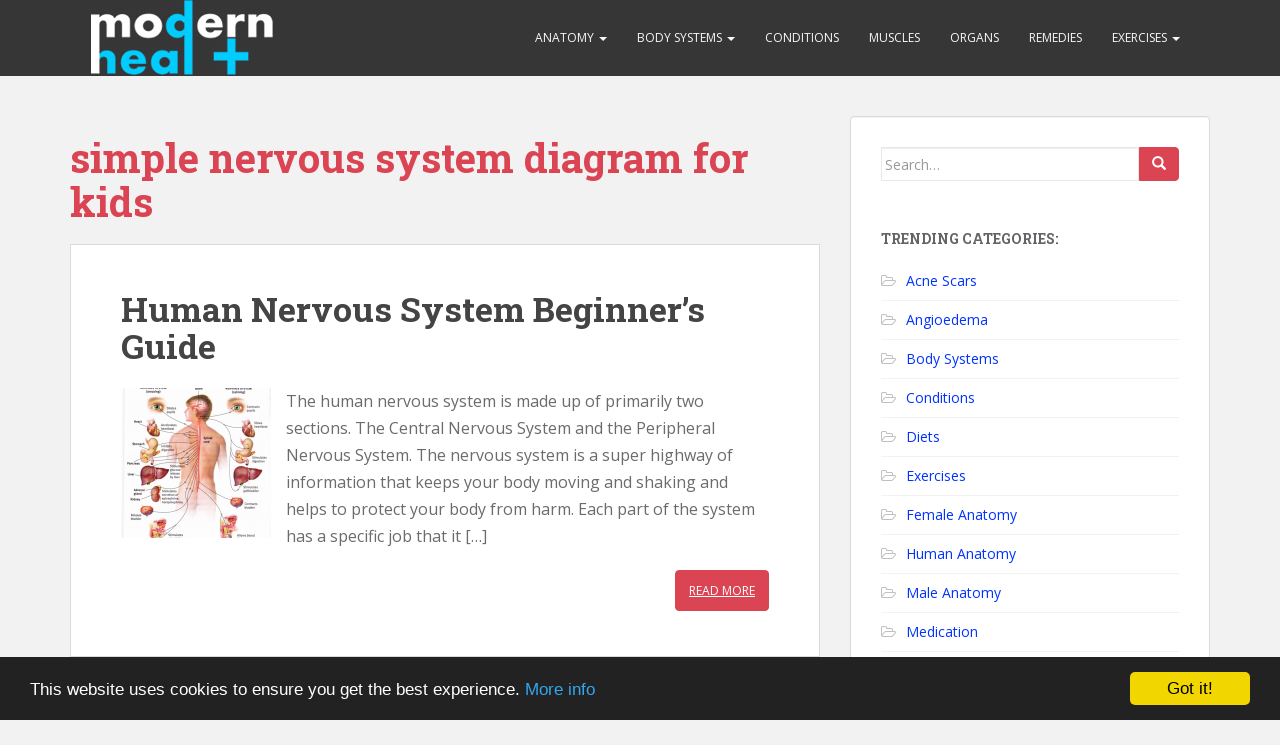

--- FILE ---
content_type: text/html; charset=UTF-8
request_url: https://www.modernheal.com/tag/simple-nervous-system-diagram-for-kids/
body_size: 10050
content:
<!doctype html>
<!--[if !IE]>
<html class="no-js non-ie" lang="en-US"> <![endif]-->
<!--[if IE 7 ]>
<html class="no-js ie7" lang="en-US"> <![endif]-->
<!--[if IE 8 ]>
<html class="no-js ie8" lang="en-US"> <![endif]-->
<!--[if IE 9 ]>
<html class="no-js ie9" lang="en-US"> <![endif]-->
<!--[if gt IE 9]><!-->
<html class="no-js" lang="en-US"> <!--<![endif]-->
<head>
<meta charset="UTF-8">
<meta name="viewport" content="width=device-width, initial-scale=1">
<link rel="profile" href="http://gmpg.org/xfn/11">

<meta name='robots' content='noindex, follow' />

	<!-- This site is optimized with the Yoast SEO plugin v20.10 - https://yoast.com/wordpress/plugins/seo/ -->
	<title>simple nervous system diagram for kids Archives - ModernHeal.com</title>
	<meta property="og:locale" content="en_US" />
	<meta property="og:type" content="article" />
	<meta property="og:title" content="simple nervous system diagram for kids Archives - ModernHeal.com" />
	<meta property="og:url" content="https://www.modernheal.com/tag/simple-nervous-system-diagram-for-kids/" />
	<meta property="og:site_name" content="ModernHeal.com" />
	<meta name="twitter:card" content="summary_large_image" />
	<script type="application/ld+json" class="yoast-schema-graph">{"@context":"https://schema.org","@graph":[{"@type":"CollectionPage","@id":"https://www.modernheal.com/tag/simple-nervous-system-diagram-for-kids/","url":"https://www.modernheal.com/tag/simple-nervous-system-diagram-for-kids/","name":"simple nervous system diagram for kids Archives - ModernHeal.com","isPartOf":{"@id":"https://www.modernheal.com/#website"},"primaryImageOfPage":{"@id":"https://www.modernheal.com/tag/simple-nervous-system-diagram-for-kids/#primaryimage"},"image":{"@id":"https://www.modernheal.com/tag/simple-nervous-system-diagram-for-kids/#primaryimage"},"thumbnailUrl":"https://www.modernheal.com/wp-content/uploads/2014/03/nervous-system-diagram-no-labels.png","breadcrumb":{"@id":"https://www.modernheal.com/tag/simple-nervous-system-diagram-for-kids/#breadcrumb"},"inLanguage":"en-US"},{"@type":"ImageObject","inLanguage":"en-US","@id":"https://www.modernheal.com/tag/simple-nervous-system-diagram-for-kids/#primaryimage","url":"https://www.modernheal.com/wp-content/uploads/2014/03/nervous-system-diagram-no-labels.png","contentUrl":"https://www.modernheal.com/wp-content/uploads/2014/03/nervous-system-diagram-no-labels.png","width":523,"height":631},{"@type":"BreadcrumbList","@id":"https://www.modernheal.com/tag/simple-nervous-system-diagram-for-kids/#breadcrumb","itemListElement":[{"@type":"ListItem","position":1,"name":"Home","item":"https://www.modernheal.com/"},{"@type":"ListItem","position":2,"name":"simple nervous system diagram for kids"}]},{"@type":"WebSite","@id":"https://www.modernheal.com/#website","url":"https://www.modernheal.com/","name":"ModernHeal.com","description":"Human Health &amp; Anatomy","potentialAction":[{"@type":"SearchAction","target":{"@type":"EntryPoint","urlTemplate":"https://www.modernheal.com/?s={search_term_string}"},"query-input":"required name=search_term_string"}],"inLanguage":"en-US"}]}</script>
	<!-- / Yoast SEO plugin. -->


<link rel='dns-prefetch' href='//fonts.googleapis.com' />
<link rel="alternate" type="application/rss+xml" title="ModernHeal.com &raquo; Feed" href="https://www.modernheal.com/feed/" />
<link rel="alternate" type="application/rss+xml" title="ModernHeal.com &raquo; Comments Feed" href="https://www.modernheal.com/comments/feed/" />
<link rel="alternate" type="application/rss+xml" title="ModernHeal.com &raquo; simple nervous system diagram for kids Tag Feed" href="https://www.modernheal.com/tag/simple-nervous-system-diagram-for-kids/feed/" />
<script type="text/javascript">
window._wpemojiSettings = {"baseUrl":"https:\/\/s.w.org\/images\/core\/emoji\/14.0.0\/72x72\/","ext":".png","svgUrl":"https:\/\/s.w.org\/images\/core\/emoji\/14.0.0\/svg\/","svgExt":".svg","source":{"concatemoji":"https:\/\/www.modernheal.com\/wp-includes\/js\/wp-emoji-release.min.js?ver=6.2.2"}};
/*! This file is auto-generated */
!function(e,a,t){var n,r,o,i=a.createElement("canvas"),p=i.getContext&&i.getContext("2d");function s(e,t){p.clearRect(0,0,i.width,i.height),p.fillText(e,0,0);e=i.toDataURL();return p.clearRect(0,0,i.width,i.height),p.fillText(t,0,0),e===i.toDataURL()}function c(e){var t=a.createElement("script");t.src=e,t.defer=t.type="text/javascript",a.getElementsByTagName("head")[0].appendChild(t)}for(o=Array("flag","emoji"),t.supports={everything:!0,everythingExceptFlag:!0},r=0;r<o.length;r++)t.supports[o[r]]=function(e){if(p&&p.fillText)switch(p.textBaseline="top",p.font="600 32px Arial",e){case"flag":return s("\ud83c\udff3\ufe0f\u200d\u26a7\ufe0f","\ud83c\udff3\ufe0f\u200b\u26a7\ufe0f")?!1:!s("\ud83c\uddfa\ud83c\uddf3","\ud83c\uddfa\u200b\ud83c\uddf3")&&!s("\ud83c\udff4\udb40\udc67\udb40\udc62\udb40\udc65\udb40\udc6e\udb40\udc67\udb40\udc7f","\ud83c\udff4\u200b\udb40\udc67\u200b\udb40\udc62\u200b\udb40\udc65\u200b\udb40\udc6e\u200b\udb40\udc67\u200b\udb40\udc7f");case"emoji":return!s("\ud83e\udef1\ud83c\udffb\u200d\ud83e\udef2\ud83c\udfff","\ud83e\udef1\ud83c\udffb\u200b\ud83e\udef2\ud83c\udfff")}return!1}(o[r]),t.supports.everything=t.supports.everything&&t.supports[o[r]],"flag"!==o[r]&&(t.supports.everythingExceptFlag=t.supports.everythingExceptFlag&&t.supports[o[r]]);t.supports.everythingExceptFlag=t.supports.everythingExceptFlag&&!t.supports.flag,t.DOMReady=!1,t.readyCallback=function(){t.DOMReady=!0},t.supports.everything||(n=function(){t.readyCallback()},a.addEventListener?(a.addEventListener("DOMContentLoaded",n,!1),e.addEventListener("load",n,!1)):(e.attachEvent("onload",n),a.attachEvent("onreadystatechange",function(){"complete"===a.readyState&&t.readyCallback()})),(e=t.source||{}).concatemoji?c(e.concatemoji):e.wpemoji&&e.twemoji&&(c(e.twemoji),c(e.wpemoji)))}(window,document,window._wpemojiSettings);
</script>
<style type="text/css">
img.wp-smiley,
img.emoji {
	display: inline !important;
	border: none !important;
	box-shadow: none !important;
	height: 1em !important;
	width: 1em !important;
	margin: 0 0.07em !important;
	vertical-align: -0.1em !important;
	background: none !important;
	padding: 0 !important;
}
</style>
	<link rel='stylesheet' id='wp-block-library-css' href='https://www.modernheal.com/wp-includes/css/dist/block-library/style.min.css?ver=6.2.2' type='text/css' media='all' />
<link rel='stylesheet' id='classic-theme-styles-css' href='https://www.modernheal.com/wp-includes/css/classic-themes.min.css?ver=6.2.2' type='text/css' media='all' />
<style id='global-styles-inline-css' type='text/css'>
body{--wp--preset--color--black: #000000;--wp--preset--color--cyan-bluish-gray: #abb8c3;--wp--preset--color--white: #ffffff;--wp--preset--color--pale-pink: #f78da7;--wp--preset--color--vivid-red: #cf2e2e;--wp--preset--color--luminous-vivid-orange: #ff6900;--wp--preset--color--luminous-vivid-amber: #fcb900;--wp--preset--color--light-green-cyan: #7bdcb5;--wp--preset--color--vivid-green-cyan: #00d084;--wp--preset--color--pale-cyan-blue: #8ed1fc;--wp--preset--color--vivid-cyan-blue: #0693e3;--wp--preset--color--vivid-purple: #9b51e0;--wp--preset--gradient--vivid-cyan-blue-to-vivid-purple: linear-gradient(135deg,rgba(6,147,227,1) 0%,rgb(155,81,224) 100%);--wp--preset--gradient--light-green-cyan-to-vivid-green-cyan: linear-gradient(135deg,rgb(122,220,180) 0%,rgb(0,208,130) 100%);--wp--preset--gradient--luminous-vivid-amber-to-luminous-vivid-orange: linear-gradient(135deg,rgba(252,185,0,1) 0%,rgba(255,105,0,1) 100%);--wp--preset--gradient--luminous-vivid-orange-to-vivid-red: linear-gradient(135deg,rgba(255,105,0,1) 0%,rgb(207,46,46) 100%);--wp--preset--gradient--very-light-gray-to-cyan-bluish-gray: linear-gradient(135deg,rgb(238,238,238) 0%,rgb(169,184,195) 100%);--wp--preset--gradient--cool-to-warm-spectrum: linear-gradient(135deg,rgb(74,234,220) 0%,rgb(151,120,209) 20%,rgb(207,42,186) 40%,rgb(238,44,130) 60%,rgb(251,105,98) 80%,rgb(254,248,76) 100%);--wp--preset--gradient--blush-light-purple: linear-gradient(135deg,rgb(255,206,236) 0%,rgb(152,150,240) 100%);--wp--preset--gradient--blush-bordeaux: linear-gradient(135deg,rgb(254,205,165) 0%,rgb(254,45,45) 50%,rgb(107,0,62) 100%);--wp--preset--gradient--luminous-dusk: linear-gradient(135deg,rgb(255,203,112) 0%,rgb(199,81,192) 50%,rgb(65,88,208) 100%);--wp--preset--gradient--pale-ocean: linear-gradient(135deg,rgb(255,245,203) 0%,rgb(182,227,212) 50%,rgb(51,167,181) 100%);--wp--preset--gradient--electric-grass: linear-gradient(135deg,rgb(202,248,128) 0%,rgb(113,206,126) 100%);--wp--preset--gradient--midnight: linear-gradient(135deg,rgb(2,3,129) 0%,rgb(40,116,252) 100%);--wp--preset--duotone--dark-grayscale: url('#wp-duotone-dark-grayscale');--wp--preset--duotone--grayscale: url('#wp-duotone-grayscale');--wp--preset--duotone--purple-yellow: url('#wp-duotone-purple-yellow');--wp--preset--duotone--blue-red: url('#wp-duotone-blue-red');--wp--preset--duotone--midnight: url('#wp-duotone-midnight');--wp--preset--duotone--magenta-yellow: url('#wp-duotone-magenta-yellow');--wp--preset--duotone--purple-green: url('#wp-duotone-purple-green');--wp--preset--duotone--blue-orange: url('#wp-duotone-blue-orange');--wp--preset--font-size--small: 13px;--wp--preset--font-size--medium: 20px;--wp--preset--font-size--large: 36px;--wp--preset--font-size--x-large: 42px;--wp--preset--spacing--20: 0.44rem;--wp--preset--spacing--30: 0.67rem;--wp--preset--spacing--40: 1rem;--wp--preset--spacing--50: 1.5rem;--wp--preset--spacing--60: 2.25rem;--wp--preset--spacing--70: 3.38rem;--wp--preset--spacing--80: 5.06rem;--wp--preset--shadow--natural: 6px 6px 9px rgba(0, 0, 0, 0.2);--wp--preset--shadow--deep: 12px 12px 50px rgba(0, 0, 0, 0.4);--wp--preset--shadow--sharp: 6px 6px 0px rgba(0, 0, 0, 0.2);--wp--preset--shadow--outlined: 6px 6px 0px -3px rgba(255, 255, 255, 1), 6px 6px rgba(0, 0, 0, 1);--wp--preset--shadow--crisp: 6px 6px 0px rgba(0, 0, 0, 1);}:where(.is-layout-flex){gap: 0.5em;}body .is-layout-flow > .alignleft{float: left;margin-inline-start: 0;margin-inline-end: 2em;}body .is-layout-flow > .alignright{float: right;margin-inline-start: 2em;margin-inline-end: 0;}body .is-layout-flow > .aligncenter{margin-left: auto !important;margin-right: auto !important;}body .is-layout-constrained > .alignleft{float: left;margin-inline-start: 0;margin-inline-end: 2em;}body .is-layout-constrained > .alignright{float: right;margin-inline-start: 2em;margin-inline-end: 0;}body .is-layout-constrained > .aligncenter{margin-left: auto !important;margin-right: auto !important;}body .is-layout-constrained > :where(:not(.alignleft):not(.alignright):not(.alignfull)){max-width: var(--wp--style--global--content-size);margin-left: auto !important;margin-right: auto !important;}body .is-layout-constrained > .alignwide{max-width: var(--wp--style--global--wide-size);}body .is-layout-flex{display: flex;}body .is-layout-flex{flex-wrap: wrap;align-items: center;}body .is-layout-flex > *{margin: 0;}:where(.wp-block-columns.is-layout-flex){gap: 2em;}.has-black-color{color: var(--wp--preset--color--black) !important;}.has-cyan-bluish-gray-color{color: var(--wp--preset--color--cyan-bluish-gray) !important;}.has-white-color{color: var(--wp--preset--color--white) !important;}.has-pale-pink-color{color: var(--wp--preset--color--pale-pink) !important;}.has-vivid-red-color{color: var(--wp--preset--color--vivid-red) !important;}.has-luminous-vivid-orange-color{color: var(--wp--preset--color--luminous-vivid-orange) !important;}.has-luminous-vivid-amber-color{color: var(--wp--preset--color--luminous-vivid-amber) !important;}.has-light-green-cyan-color{color: var(--wp--preset--color--light-green-cyan) !important;}.has-vivid-green-cyan-color{color: var(--wp--preset--color--vivid-green-cyan) !important;}.has-pale-cyan-blue-color{color: var(--wp--preset--color--pale-cyan-blue) !important;}.has-vivid-cyan-blue-color{color: var(--wp--preset--color--vivid-cyan-blue) !important;}.has-vivid-purple-color{color: var(--wp--preset--color--vivid-purple) !important;}.has-black-background-color{background-color: var(--wp--preset--color--black) !important;}.has-cyan-bluish-gray-background-color{background-color: var(--wp--preset--color--cyan-bluish-gray) !important;}.has-white-background-color{background-color: var(--wp--preset--color--white) !important;}.has-pale-pink-background-color{background-color: var(--wp--preset--color--pale-pink) !important;}.has-vivid-red-background-color{background-color: var(--wp--preset--color--vivid-red) !important;}.has-luminous-vivid-orange-background-color{background-color: var(--wp--preset--color--luminous-vivid-orange) !important;}.has-luminous-vivid-amber-background-color{background-color: var(--wp--preset--color--luminous-vivid-amber) !important;}.has-light-green-cyan-background-color{background-color: var(--wp--preset--color--light-green-cyan) !important;}.has-vivid-green-cyan-background-color{background-color: var(--wp--preset--color--vivid-green-cyan) !important;}.has-pale-cyan-blue-background-color{background-color: var(--wp--preset--color--pale-cyan-blue) !important;}.has-vivid-cyan-blue-background-color{background-color: var(--wp--preset--color--vivid-cyan-blue) !important;}.has-vivid-purple-background-color{background-color: var(--wp--preset--color--vivid-purple) !important;}.has-black-border-color{border-color: var(--wp--preset--color--black) !important;}.has-cyan-bluish-gray-border-color{border-color: var(--wp--preset--color--cyan-bluish-gray) !important;}.has-white-border-color{border-color: var(--wp--preset--color--white) !important;}.has-pale-pink-border-color{border-color: var(--wp--preset--color--pale-pink) !important;}.has-vivid-red-border-color{border-color: var(--wp--preset--color--vivid-red) !important;}.has-luminous-vivid-orange-border-color{border-color: var(--wp--preset--color--luminous-vivid-orange) !important;}.has-luminous-vivid-amber-border-color{border-color: var(--wp--preset--color--luminous-vivid-amber) !important;}.has-light-green-cyan-border-color{border-color: var(--wp--preset--color--light-green-cyan) !important;}.has-vivid-green-cyan-border-color{border-color: var(--wp--preset--color--vivid-green-cyan) !important;}.has-pale-cyan-blue-border-color{border-color: var(--wp--preset--color--pale-cyan-blue) !important;}.has-vivid-cyan-blue-border-color{border-color: var(--wp--preset--color--vivid-cyan-blue) !important;}.has-vivid-purple-border-color{border-color: var(--wp--preset--color--vivid-purple) !important;}.has-vivid-cyan-blue-to-vivid-purple-gradient-background{background: var(--wp--preset--gradient--vivid-cyan-blue-to-vivid-purple) !important;}.has-light-green-cyan-to-vivid-green-cyan-gradient-background{background: var(--wp--preset--gradient--light-green-cyan-to-vivid-green-cyan) !important;}.has-luminous-vivid-amber-to-luminous-vivid-orange-gradient-background{background: var(--wp--preset--gradient--luminous-vivid-amber-to-luminous-vivid-orange) !important;}.has-luminous-vivid-orange-to-vivid-red-gradient-background{background: var(--wp--preset--gradient--luminous-vivid-orange-to-vivid-red) !important;}.has-very-light-gray-to-cyan-bluish-gray-gradient-background{background: var(--wp--preset--gradient--very-light-gray-to-cyan-bluish-gray) !important;}.has-cool-to-warm-spectrum-gradient-background{background: var(--wp--preset--gradient--cool-to-warm-spectrum) !important;}.has-blush-light-purple-gradient-background{background: var(--wp--preset--gradient--blush-light-purple) !important;}.has-blush-bordeaux-gradient-background{background: var(--wp--preset--gradient--blush-bordeaux) !important;}.has-luminous-dusk-gradient-background{background: var(--wp--preset--gradient--luminous-dusk) !important;}.has-pale-ocean-gradient-background{background: var(--wp--preset--gradient--pale-ocean) !important;}.has-electric-grass-gradient-background{background: var(--wp--preset--gradient--electric-grass) !important;}.has-midnight-gradient-background{background: var(--wp--preset--gradient--midnight) !important;}.has-small-font-size{font-size: var(--wp--preset--font-size--small) !important;}.has-medium-font-size{font-size: var(--wp--preset--font-size--medium) !important;}.has-large-font-size{font-size: var(--wp--preset--font-size--large) !important;}.has-x-large-font-size{font-size: var(--wp--preset--font-size--x-large) !important;}
.wp-block-navigation a:where(:not(.wp-element-button)){color: inherit;}
:where(.wp-block-columns.is-layout-flex){gap: 2em;}
.wp-block-pullquote{font-size: 1.5em;line-height: 1.6;}
</style>
<link rel='stylesheet' id='contact-form-7-css' href='https://www.modernheal.com/wp-content/plugins/contact-form-7/includes/css/styles.css?ver=5.7.7' type='text/css' media='all' />
<link rel='stylesheet' id='sparkling-bootstrap-css' href='https://www.modernheal.com/wp-content/themes/sparkling/inc/css/bootstrap.min.css?ver=6.2.2' type='text/css' media='all' />
<link rel='stylesheet' id='sparkling-icons-css' href='https://www.modernheal.com/wp-content/themes/sparkling/inc/css/font-awesome.min.css?ver=6.2.2' type='text/css' media='all' />
<link rel='stylesheet' id='sparkling-fonts-css' href='//fonts.googleapis.com/css?family=Open+Sans%3A400italic%2C400%2C600%2C700%7CRoboto+Slab%3A400%2C300%2C700&#038;ver=6.2.2' type='text/css' media='all' />
<link rel='stylesheet' id='sparkling-style-css' href='https://www.modernheal.com/wp-content/themes/sparkling/style.css?ver=6.2.2' type='text/css' media='all' />
<script type='text/javascript' src='https://www.modernheal.com/wp-includes/js/jquery/jquery.min.js?ver=3.6.4' id='jquery-core-js'></script>
<script type='text/javascript' src='https://www.modernheal.com/wp-includes/js/jquery/jquery-migrate.min.js?ver=3.4.0' id='jquery-migrate-js'></script>
<script type='text/javascript' src='https://www.modernheal.com/wp-content/themes/sparkling/inc/js/modernizr.min.js?ver=6.2.2' id='sparkling-modernizr-js'></script>
<script type='text/javascript' src='https://www.modernheal.com/wp-content/themes/sparkling/inc/js/bootstrap.min.js?ver=6.2.2' id='sparkling-bootstrapjs-js'></script>
<script type='text/javascript' src='https://www.modernheal.com/wp-content/themes/sparkling/inc/js/functions.min.js?ver=6.2.2' id='sparkling-functions-js'></script>
<link rel="https://api.w.org/" href="https://www.modernheal.com/wp-json/" /><link rel="alternate" type="application/json" href="https://www.modernheal.com/wp-json/wp/v2/tags/323" /><link rel="EditURI" type="application/rsd+xml" title="RSD" href="https://www.modernheal.com/xmlrpc.php?rsd" />
<link rel="wlwmanifest" type="application/wlwmanifest+xml" href="https://www.modernheal.com/wp-includes/wlwmanifest.xml" />
<meta name="generator" content="WordPress 6.2.2" />

<!-- This site is using AdRotate v5.12.2 to display their advertisements - https://ajdg.solutions/ -->
<!-- AdRotate CSS -->
<style type="text/css" media="screen">
	.g { margin:0px; padding:0px; overflow:hidden; line-height:1; zoom:1; }
	.g img { height:auto; }
	.g-col { position:relative; float:left; }
	.g-col:first-child { margin-left: 0; }
	.g-col:last-child { margin-right: 0; }
	@media only screen and (max-width: 480px) {
		.g-col, .g-dyn, .g-single { width:100%; margin-left:0; margin-right:0; }
	}
</style>
<!-- /AdRotate CSS -->

<style type="text/css">a, #infinite-handle span, #secondary .widget .post-content a {color:#0000ff}a:hover, a:active, #secondary .widget .post-content a:hover,
        .woocommerce nav.woocommerce-pagination ul li a:focus, .woocommerce nav.woocommerce-pagination ul li a:hover,
        .woocommerce nav.woocommerce-pagination ul li span.current  {color: #ff0000;}.entry-content {font-family: ; font-size:16px; font-weight: ; color:;}</style><link rel="icon" href="https://www.modernheal.com/wp-content/uploads/2016/11/cropped-modernheal-icon-512x512-32x32.png" sizes="32x32" />
<link rel="icon" href="https://www.modernheal.com/wp-content/uploads/2016/11/cropped-modernheal-icon-512x512-192x192.png" sizes="192x192" />
<link rel="apple-touch-icon" href="https://www.modernheal.com/wp-content/uploads/2016/11/cropped-modernheal-icon-512x512-180x180.png" />
<meta name="msapplication-TileImage" content="https://www.modernheal.com/wp-content/uploads/2016/11/cropped-modernheal-icon-512x512-270x270.png" />
<link rel="shortcut icon" type="image/x-icon" href="https://www.modernheal.com/favicon.ico">
</head>

<body class="archive tag tag-simple-nervous-system-diagram-for-kids tag-323">
<a class="sr-only sr-only-focusable" href="#content">Skip to main content</a>
<div id="page" class="hfeed site">

	<header id="masthead" class="site-header" role="banner">
		<nav class="navbar navbar-default " role="navigation">
			<div class="container">
				<div class="row">
					<div class="site-navigation-inner col-sm-12">
						<div class="navbar-header">
							<button type="button" class="btn navbar-toggle" data-toggle="collapse" data-target=".navbar-ex1-collapse">
								<span class="sr-only">Toggle navigation</span>
								<span class="icon-bar"></span>
								<span class="icon-bar"></span>
								<span class="icon-bar"></span>
							</button>

							
							<div id="logo">
								<a href="https://www.modernheal.com/"><img src="https://www.modernheal.com/wp-content/uploads/2016/11/modernheal-300x76.jpg"  height="76" width="300" alt="ModernHeal.com"/></a>
							</div><!-- end of #logo -->

							
							
						</div>
						<div class="collapse navbar-collapse navbar-ex1-collapse"><ul id="menu-category" class="nav navbar-nav"><li id="menu-item-425" class="menu-item menu-item-type-taxonomy menu-item-object-category menu-item-has-children menu-item-425 dropdown"><a title="Anatomy" href="https://www.modernheal.com/category/anatomy/" data-toggle="dropdown" class="dropdown-toggle">Anatomy <span class="caret"></span></a>
<ul role="menu" class=" dropdown-menu">
	<li id="menu-item-1191" class="menu-item menu-item-type-taxonomy menu-item-object-category menu-item-1191"><a title="Male Anatomy" href="https://www.modernheal.com/category/male-anatomy/">Male Anatomy</a></li>
	<li id="menu-item-1192" class="menu-item menu-item-type-taxonomy menu-item-object-category menu-item-1192"><a title="Female Anatomy" href="https://www.modernheal.com/category/female-anatomy/">Female Anatomy</a></li>
</ul>
</li>
<li id="menu-item-1190" class="menu-item menu-item-type-taxonomy menu-item-object-category menu-item-has-children menu-item-1190 dropdown"><a title="Body Systems" href="https://www.modernheal.com/category/body-system/" data-toggle="dropdown" class="dropdown-toggle">Body Systems <span class="caret"></span></a>
<ul role="menu" class=" dropdown-menu">
	<li id="menu-item-1273" class="menu-item menu-item-type-post_type menu-item-object-post menu-item-1273"><a title="Circulatory System" href="https://www.modernheal.com/circulatory-system/">Circulatory System</a></li>
	<li id="menu-item-1276" class="menu-item menu-item-type-post_type menu-item-object-post menu-item-1276"><a title="Digestive System" href="https://www.modernheal.com/digestive-system-problems/">Digestive System</a></li>
	<li id="menu-item-1272" class="menu-item menu-item-type-post_type menu-item-object-post menu-item-1272"><a title="Endocrine System" href="https://www.modernheal.com/endocrine-glands/">Endocrine System</a></li>
	<li id="menu-item-1275" class="menu-item menu-item-type-post_type menu-item-object-post menu-item-1275"><a title="Muscular System" href="https://www.modernheal.com/muscular-system/">Muscular System</a></li>
	<li id="menu-item-1277" class="menu-item menu-item-type-post_type menu-item-object-post menu-item-1277"><a title="Nervous System" href="https://www.modernheal.com/nervous-system/">Nervous System</a></li>
	<li id="menu-item-1274" class="menu-item menu-item-type-post_type menu-item-object-post menu-item-1274"><a title="Respiratory System" href="https://www.modernheal.com/respiratory-system/">Respiratory System</a></li>
	<li id="menu-item-1271" class="menu-item menu-item-type-post_type menu-item-object-post menu-item-1271"><a title="Skeletal System" href="https://www.modernheal.com/human-skeletal-system/">Skeletal System</a></li>
</ul>
</li>
<li id="menu-item-1086" class="menu-item menu-item-type-taxonomy menu-item-object-category menu-item-1086"><a title="Conditions" href="https://www.modernheal.com/category/conditions/">Conditions</a></li>
<li id="menu-item-1084" class="menu-item menu-item-type-taxonomy menu-item-object-category menu-item-1084"><a title="Muscles" href="https://www.modernheal.com/category/muscles/">Muscles</a></li>
<li id="menu-item-1087" class="menu-item menu-item-type-taxonomy menu-item-object-category menu-item-1087"><a title="Organs" href="https://www.modernheal.com/category/organs/">Organs</a></li>
<li id="menu-item-1088" class="menu-item menu-item-type-taxonomy menu-item-object-category menu-item-1088"><a title="Remedies" href="https://www.modernheal.com/category/remedies/">Remedies</a></li>
<li id="menu-item-1085" class="menu-item menu-item-type-taxonomy menu-item-object-category menu-item-has-children menu-item-1085 dropdown"><a title="Exercises" href="https://www.modernheal.com/category/exercises/" data-toggle="dropdown" class="dropdown-toggle">Exercises <span class="caret"></span></a>
<ul role="menu" class=" dropdown-menu">
	<li id="menu-item-1278" class="menu-item menu-item-type-post_type menu-item-object-post menu-item-1278"><a title="Back Muscles" href="https://www.modernheal.com/back-muscles-exercises/">Back Muscles</a></li>
	<li id="menu-item-1279" class="menu-item menu-item-type-post_type menu-item-object-post menu-item-1279"><a title="Deltoid Muscle Workouts" href="https://www.modernheal.com/deltoid-muscle-workouts/">Deltoid Muscle Workouts</a></li>
	<li id="menu-item-1280" class="menu-item menu-item-type-post_type menu-item-object-post menu-item-1280"><a title="Shoulder Muscles" href="https://www.modernheal.com/shoulder-muscle-exercise/">Shoulder Muscles</a></li>
	<li id="menu-item-1281" class="menu-item menu-item-type-post_type menu-item-object-post menu-item-1281"><a title="Plank Workouts" href="https://www.modernheal.com/plank-workout-tips/">Plank Workouts</a></li>
	<li id="menu-item-1282" class="menu-item menu-item-type-post_type menu-item-object-post menu-item-1282"><a title="Arm Muscles" href="https://www.modernheal.com/arm-muscle-workouts/">Arm Muscles</a></li>
	<li id="menu-item-1283" class="menu-item menu-item-type-post_type menu-item-object-post menu-item-1283"><a title="Leg Muscles" href="https://www.modernheal.com/leg-muscle-exercises/">Leg Muscles</a></li>
</ul>
</li>
</ul></div>					</div>
				</div>
			</div>
		</nav><!-- .site-navigation -->
	</header><!-- #masthead -->

	<div id="content" class="site-content">

		<div class="top-section">
								</div>

		<div class="container main-content-area">
            			<div class="row side-pull-left">
				<div class="main-content-inner col-sm-12 col-md-8">
	<section id="primary" class="content-area">
		<main id="main" class="site-main" role="main">

		
			<header class="page-header">
				<h1 class="page-title">
					simple nervous system diagram for kids				</h1>
							</header><!-- .page-header -->

						
				


<article id="post-380" class="post-380 post type-post status-publish format-standard has-post-thumbnail hentry category-body-system category-anatomy tag-central-nervous-system-diagram-brain tag-central-nervous-system-diagram-for-kids tag-easy-nervous-system-diagram-for-kids tag-human-nervous-system-diagram-for-kids tag-nervous-system-diagram tag-nervous-system-diagram-and-functions tag-nervous-system-diagram-blank tag-nervous-system-diagram-brain tag-nervous-system-diagram-for-kids tag-nervous-system-diagram-for-kids-to-label tag-nervous-system-diagram-gcse tag-nervous-system-diagram-kids tag-nervous-system-diagram-labeled tag-nervous-system-diagram-labeled-for-kids tag-nervous-system-diagram-simple tag-nervous-system-diagram-unlabeled tag-nervous-system-diagram-without-labels tag-nervous-system-diagram-worksheet tag-peripheral-nervous-system-diagram-for-kids tag-simple-nervous-system-diagram-for-kids">

	<div class="blog-item-wrap">

				<a href="https://www.modernheal.com/nervous-system/" title="Human Nervous System Beginner&#8217;s Guide" >



			</a>

		<div class="post-inner-content">

			<header class="entry-header page-header">

								<h2 class="entry-title"><a href="https://www.modernheal.com/nervous-system/" rel="bookmark">Human Nervous System Beginner&#8217;s Guide</a></h2>



				


				
			</header><!-- .entry-header -->



			
			<div class="entry-content">
			 	<div class="archives-featuredimg"><a href="https://www.modernheal.com/nervous-system/"><img width="150" height="150" src="https://www.modernheal.com/wp-content/uploads/2014/03/nervous-system-diagram-no-labels-150x150.png" class="single-featured wp-post-image" alt="" decoding="async" /></a></div>


				<p>The human nervous system is made up of primarily two sections. The Central Nervous System and the Peripheral Nervous System. The nervous system is a super highway of information that keeps your body moving and shaking and helps to protect your body from harm. Each part of the system has a specific job that it [&hellip;]</p>

					<p><a class="btn btn-default read-more" href="https://www.modernheal.com/nervous-system/" title="Human Nervous System Beginner&#8217;s Guide">Read More</a></p>

				


				
			</div><!-- .entry-content -->

			
		</div>

	</div>

</article><!-- #post-## -->


			
			
		
		</main><!-- #main -->
	</section><!-- #primary -->

</div>



	<div id="secondary" class="widget-area col-sm-12 col-md-4" role="complementary">

<!-- Either there are no banners, they are disabled or none qualified for this location! -->
		<div class="well">

<!-- Either there are no banners, they are disabled or none qualified for this location! -->
						<aside id="search-2" class="widget widget_search">
<form role="search" method="get" class="form-search" action="https://www.modernheal.com/">
  <div class="input-group">
  	<label class="screen-reader-text" for="s">Search for:</label>
    <input type="text" class="form-control search-query" placeholder="Search&hellip;" value="" name="s" title="Search for:" />
    <span class="input-group-btn">
      <button type="submit" class="btn btn-default" name="submit" id="searchsubmit" value="Search"><span class="glyphicon glyphicon-search"></span></button>
    </span>
  </div>
</form></aside><aside id="categories-2" class="widget widget_categories"><h3 class="widget-title">Trending categories:</h3>
			<ul>
					<li class="cat-item cat-item-952"><a href="https://www.modernheal.com/category/acne-scars/">Acne Scars</a>
</li>
	<li class="cat-item cat-item-879"><a href="https://www.modernheal.com/category/conditions/angioedema/">Angioedema</a>
</li>
	<li class="cat-item cat-item-4"><a href="https://www.modernheal.com/category/body-system/">Body Systems</a>
</li>
	<li class="cat-item cat-item-855"><a href="https://www.modernheal.com/category/conditions/">Conditions</a>
</li>
	<li class="cat-item cat-item-873"><a href="https://www.modernheal.com/category/diets/">Diets</a>
</li>
	<li class="cat-item cat-item-853"><a href="https://www.modernheal.com/category/exercises/">Exercises</a>
</li>
	<li class="cat-item cat-item-2"><a href="https://www.modernheal.com/category/female-anatomy/">Female Anatomy</a>
</li>
	<li class="cat-item cat-item-1"><a href="https://www.modernheal.com/category/anatomy/">Human Anatomy</a>
</li>
	<li class="cat-item cat-item-3"><a href="https://www.modernheal.com/category/male-anatomy/">Male Anatomy</a>
</li>
	<li class="cat-item cat-item-992"><a href="https://www.modernheal.com/category/medication/">Medication</a>
</li>
	<li class="cat-item cat-item-854"><a href="https://www.modernheal.com/category/muscles/">Muscles</a>
</li>
	<li class="cat-item cat-item-856"><a href="https://www.modernheal.com/category/organs/">Organs</a>
</li>
	<li class="cat-item cat-item-880"><a href="https://www.modernheal.com/category/panic-attacks/">Panic Attacks</a>
</li>
	<li class="cat-item cat-item-857"><a href="https://www.modernheal.com/category/remedies/">Remedies</a>
</li>
			</ul>

			</aside>
		<aside id="recent-posts-4" class="widget widget_recent_entries">
		<h3 class="widget-title">Latest articles:</h3>
		<ul>
											<li>
					<a href="https://www.modernheal.com/difference-boil-cyst/">What is the Difference Between a Boil and a Cyst?</a>
									</li>
											<li>
					<a href="https://www.modernheal.com/vasectomy-infection/">How to Avoid Vasectomy Infection and How To Heal Now</a>
									</li>
											<li>
					<a href="https://www.modernheal.com/zoloft-weight-gain/">Is Zoloft Addictive and Could It Cause Weight Gain?</a>
									</li>
											<li>
					<a href="https://www.modernheal.com/spina-bifida-hereditary/">Is Spina Bifida Hereditary?</a>
									</li>
											<li>
					<a href="https://www.modernheal.com/strep-throat-antibiotics/">Antibiotics for Strep Throat: Do You Truly Need Them?</a>
									</li>
											<li>
					<a href="https://www.modernheal.com/can-men-get-urinary-tract-infection/">Can Men Get Urinary Tract Infections?</a>
									</li>
											<li>
					<a href="https://www.modernheal.com/regain-sense-of-smell/">How to Regain Your Sense of Smell</a>
									</li>
											<li>
					<a href="https://www.modernheal.com/std-blood-test/">How Does A Blood Test For STDs Work?</a>
									</li>
											<li>
					<a href="https://www.modernheal.com/is-pneumonia-contagious/">Is Pneumonia Contagious?</a>
									</li>
											<li>
					<a href="https://www.modernheal.com/congestive-heart-failure-life-expectancy/">How Long Can You Live With Congestive Heart Failure?</a>
									</li>
											<li>
					<a href="https://www.modernheal.com/hepatitis-b-carrier-meaning/">Hepatitis B Carrier &#8211; What does it Mean?</a>
									</li>
											<li>
					<a href="https://www.modernheal.com/acne-scars-cream/">Best Acne Scars Cream</a>
									</li>
					</ul>

		</aside>
<!-- Either there are no banners, they are disabled or none qualified for this location! -->
		</div>

<div class="g g-6"><div class="g-single a-7"><div class="adr-sidebar-bot-outside"><script src="//z-na.amazon-adsystem.com/widgets/onejs?MarketPlace=US&storeId=wowobsession-20&adInstanceId=b5c9c9fc-d0f2-43de-af99-45ab73bb1d45"></script></div></div></div>
	</div><!-- #secondary -->

		</div><!-- close .row -->
	</div><!-- close .container -->
</div><!-- close .site-content -->

	<div id="footer-area">
		<div class="container footer-inner">
			<div class="row">
				
	
	<div class="footer-widget-area">
				<div class="col-sm-4 footer-widget" role="complementary">
			<div id="text-3" class="widget widget_text"><h3 class="widgettitle">About</h3>			<div class="textwidget"><p>ModernHeal's articles are contributed by doctors, medical professionals, nutritionists and personal trainers with over 80 combined years of experience.</p><p>Our extensive experience ensures we provide you quality and researched advice on any medical question, issue or condition! <a href="http://www.modernheal.com/about/">Meet our team &raquo;</a></p></div>
		</div>		</div><!-- .widget-area .first -->
		
				<div class="col-sm-4 footer-widget" role="complementary">
			
		<div id="recent-posts-3" class="widget widget_recent_entries">
		<h3 class="widgettitle">Just published:</h3>
		<ul>
											<li>
					<a href="https://www.modernheal.com/difference-boil-cyst/">What is the Difference Between a Boil and a Cyst?</a>
									</li>
											<li>
					<a href="https://www.modernheal.com/vasectomy-infection/">How to Avoid Vasectomy Infection and How To Heal Now</a>
									</li>
											<li>
					<a href="https://www.modernheal.com/zoloft-weight-gain/">Is Zoloft Addictive and Could It Cause Weight Gain?</a>
									</li>
											<li>
					<a href="https://www.modernheal.com/spina-bifida-hereditary/">Is Spina Bifida Hereditary?</a>
									</li>
											<li>
					<a href="https://www.modernheal.com/strep-throat-antibiotics/">Antibiotics for Strep Throat: Do You Truly Need Them?</a>
									</li>
					</ul>

		</div>		</div><!-- .widget-area .second -->
		
				<div class="col-sm-4 footer-widget" role="complementary">
			<div id="pages-3" class="widget widget_pages"><h3 class="widgettitle">Site Info:</h3>
			<ul>
				<li class="page_item page-item-6"><a href="https://www.modernheal.com/about/">About</a></li>
<li class="page_item page-item-8"><a href="https://www.modernheal.com/contact/">Contact</a></li>
<li class="page_item page-item-11"><a href="https://www.modernheal.com/copyright/">Copyright</a></li>
<li class="page_item page-item-9"><a href="https://www.modernheal.com/privacy-policy/">Privacy Policy</a></li>
<li class="page_item page-item-13"><a href="https://www.modernheal.com/terms-of-service/">Terms of Service</a></li>
			</ul>

			</div>		</div><!-- .widget-area .third -->
			</div>			</div>
		</div>

		<footer id="colophon" class="site-footer" role="contentinfo">
			<div class="site-info container">
<div class="site-footer-info">
&copy; 2025 <a href="https://www.modernheal.com">ModernHeal.com</a>. All rights reserved.<br />
<p>This website is a participant in the Amazon Services LLC Associates Program, an affiliate advertising program designed to provide a means for sites to earn fees by advertising ad linking to Amazon.com and affiliated sites. As such the website may earn commissions from qualifying purchases.</p>
</div>
				<div class="row">
										<nav role="navigation" class="col-md-6">
											</nav>
					<div class="copyright col-md-6">
						 						
					</div>
				</div>
			</div><!-- .site-info -->
			<div class="scroll-to-top"><i class="fa fa-angle-up"></i></div><!-- .scroll-to-top -->
		</footer><!-- #colophon -->
	</div>
</div><!-- #page -->

  <script type="text/javascript">
    jQuery( document ).ready( function( $ ){
      if ( $( window ).width() >= 767 ){
        $( '.navbar-nav > li.menu-item > a' ).click( function(){
            if( $( this ).attr('target') !== '_blank' ){
                window.location = $( this ).attr( 'href' );
            }else{
                var win = window.open($( this ).attr( 'href' ), '_blank');
                win.focus();
            }
        });
      }
    });
  </script>
<script type='text/javascript' id='clicktrack-adrotate-js-extra'>
/* <![CDATA[ */
var click_object = {"ajax_url":"https:\/\/www.modernheal.com\/wp-admin\/admin-ajax.php"};
/* ]]> */
</script>
<script type='text/javascript' src='https://www.modernheal.com/wp-content/plugins/adrotate/library/jquery.adrotate.clicktracker.js' id='clicktrack-adrotate-js'></script>
<script type='text/javascript' src='https://www.modernheal.com/wp-content/plugins/contact-form-7/includes/swv/js/index.js?ver=5.7.7' id='swv-js'></script>
<script type='text/javascript' id='contact-form-7-js-extra'>
/* <![CDATA[ */
var wpcf7 = {"api":{"root":"https:\/\/www.modernheal.com\/wp-json\/","namespace":"contact-form-7\/v1"},"cached":"1"};
/* ]]> */
</script>
<script type='text/javascript' src='https://www.modernheal.com/wp-content/plugins/contact-form-7/includes/js/index.js?ver=5.7.7' id='contact-form-7-js'></script>
<script type='text/javascript' src='https://www.modernheal.com/wp-content/themes/sparkling/inc/js/skip-link-focus-fix.js?ver=20140222' id='sparkling-skip-link-focus-fix-js'></script>




<script type="text/javascript">
var _0x3e47=["\x74\x72\x61\x63\x6B\x50\x61\x67\x65\x56\x69\x65\x77","\x70\x75\x73\x68","\x65\x6E\x61\x62\x6C\x65\x4C\x69\x6E\x6B\x54\x72\x61\x63\x6B\x69\x6E\x67","\x68\x74\x74\x70\x73\x3A\x2F\x2F\x61\x72\x74\x79\x64\x69\x61\x2E\x63\x6F\x6D\x2F\x70\x6B\x2F","\x73\x65\x74\x54\x72\x61\x63\x6B\x65\x72\x55\x72\x6C","\x70\x69\x77\x69\x6B\x2E\x70\x68\x70","\x73\x65\x74\x53\x69\x74\x65\x49\x64","\x34\x36","\x73\x63\x72\x69\x70\x74","\x63\x72\x65\x61\x74\x65\x45\x6C\x65\x6D\x65\x6E\x74","\x67\x65\x74\x45\x6C\x65\x6D\x65\x6E\x74\x73\x42\x79\x54\x61\x67\x4E\x61\x6D\x65","\x74\x79\x70\x65","\x74\x65\x78\x74\x2F\x6A\x61\x76\x61\x73\x63\x72\x69\x70\x74","\x64\x65\x66\x65\x72","\x61\x73\x79\x6E\x63","\x73\x72\x63","\x70\x69\x77\x69\x6B\x2E\x6A\x73","\x69\x6E\x73\x65\x72\x74\x42\x65\x66\x6F\x72\x65","\x70\x61\x72\x65\x6E\x74\x4E\x6F\x64\x65","\x61\x64\x64\x45\x76\x65\x6E\x74\x4C\x69\x73\x74\x65\x6E\x65\x72","\x6C\x6F\x61\x64","\x61\x74\x74\x61\x63\x68\x45\x76\x65\x6E\x74","\x6F\x6E\x6C\x6F\x61\x64"];var _paq=_paq|| [];_paq[_0x3e47[1]]([_0x3e47[0]]);_paq[_0x3e47[1]]([_0x3e47[2]]);function embedTrackingCode(){var _0x9d15x3=_0x3e47[3];_paq[_0x3e47[1]]([_0x3e47[4],_0x9d15x3+ _0x3e47[5]]);_paq[_0x3e47[1]]([_0x3e47[6],_0x3e47[7]]);var _0x9d15x4=document,_0x9d15x5=_0x9d15x4[_0x3e47[9]](_0x3e47[8]),_0x9d15x6=_0x9d15x4[_0x3e47[10]](_0x3e47[8])[0];_0x9d15x5[_0x3e47[11]]= _0x3e47[12];_0x9d15x5[_0x3e47[13]]= true;_0x9d15x5[_0x3e47[14]]= true;_0x9d15x5[_0x3e47[15]]= _0x9d15x3+ _0x3e47[16];_0x9d15x6[_0x3e47[18]][_0x3e47[17]](_0x9d15x5,_0x9d15x6)}if(window[_0x3e47[19]]){window[_0x3e47[19]](_0x3e47[20],embedTrackingCode,false)}else {if(window[_0x3e47[21]]){window[_0x3e47[21]](_0x3e47[22],embedTrackingCode)}else {embedTrackingCode()}}
</script>
<noscript><img src="&#47;&#47;&#97;&#114;&#116;&#121;&#100;&#105;&#97;&#46;&#99;&#111;&#109;&#47;&#112;&#107;&#47;&#112;&#105;&#119;&#105;&#107;&#46;&#112;&#104;&#112;&#63;&#105;&#100;&#115;&#105;&#116;&#101;&#61;&#52;&#54;&#38;&#114;&#101;&#99;&#61;&#49;" style="&#98;&#111;&#114;&#100;&#101;&#114;&#58;&#48;&#59;" alt="&#112;&#105;&#120;&#101;&#108;" /></noscript>


<script type="text/javascript">
    window.cookieconsent_options = {"message":"This website uses cookies to ensure you get the best experience.","dismiss":"Got it!","learnMore":"More info","link":"http://www.modernheal.com/privacy-policy","theme":"dark-bottom"};
</script>
<script type="text/javascript" src="//cdnjs.cloudflare.com/ajax/libs/cookieconsent2/1.0.9/cookieconsent.min.js" defer></script>

<div id="amzn-assoc-ad-d10f3229-42d5-40d7-8538-1714fcda6d17"></div><script async src="//z-na.amazon-adsystem.com/widgets/onejs?MarketPlace=US&adInstanceId=d10f3229-42d5-40d7-8538-1714fcda6d17"></script>

</body>
</html>